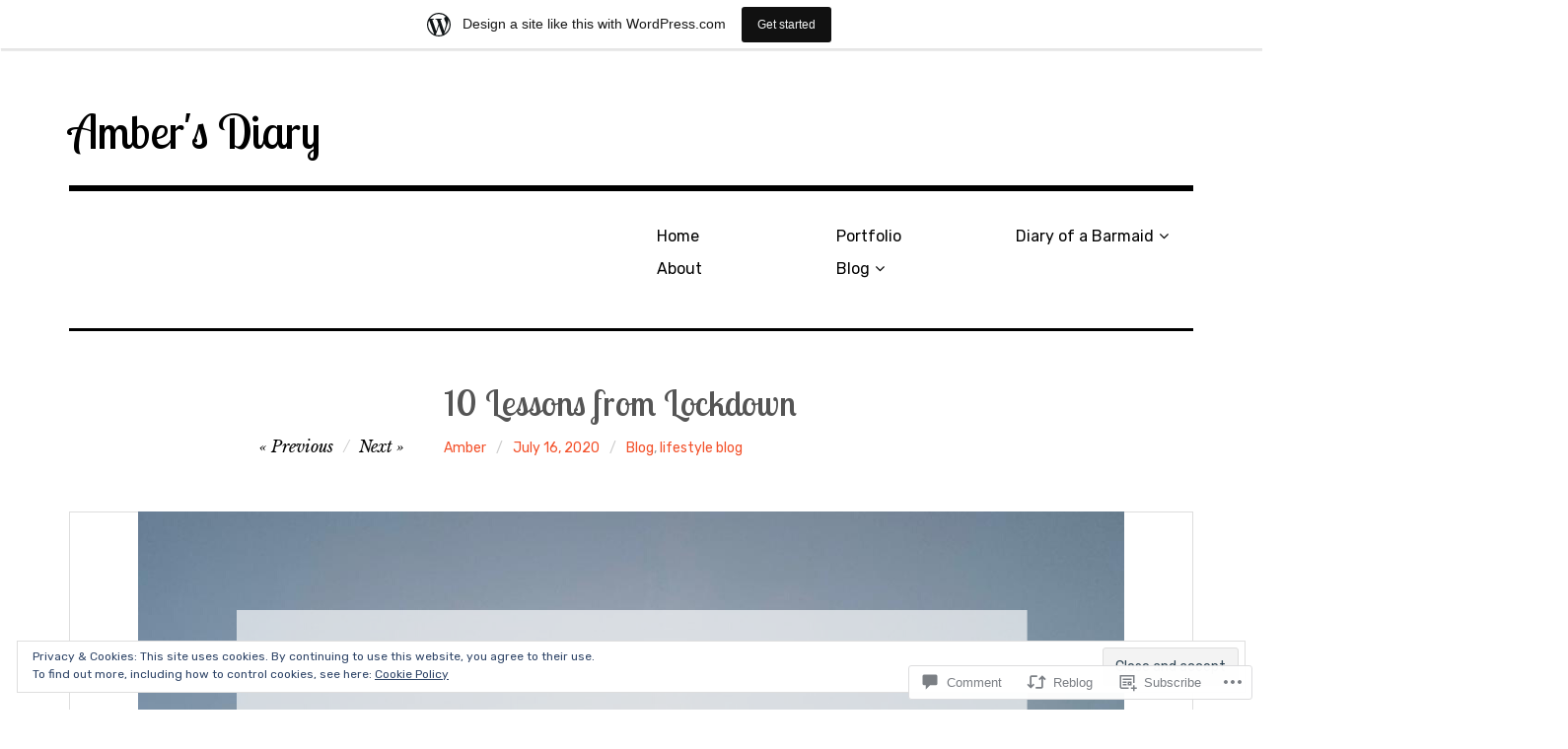

--- FILE ---
content_type: text/html
request_url: https://giphy.com/embed/7TcdtHdIE3ytVLEJGb
body_size: 2758
content:

<!DOCTYPE html>
<html>
    <head>
        <meta charset="utf-8" />
        <title>Work From Home Writing GIF by NEON - Find &amp; Share on GIPHY</title>
        
            <link rel="canonical" href="https://giphy.com/gifs/beachbummovie-neon-harmony-korine-the-beach-bum-7TcdtHdIE3ytVLEJGb" />
        
        <meta name="description" content="Discover &amp; share this NEON GIF with everyone you know. GIPHY is how you search, share, discover, and create GIFs." />
        <meta name="author" content="GIPHY" />
        <meta name="keywords" content="Animated GIFs, GIFs, Giphy" />
        <meta name="alexaVerifyID" content="HMyPJIK-pLEheM5ACWFf6xvnA2U" />
        <meta name="viewport" content="width=device-width, initial-scale=1" />
        <meta name="robots" content="noindex, noimageindex, noai, noimageai" />
        <meta property="og:url" content="https://media3.giphy.com/media/v1.Y2lkPWRkYTI0ZDUwaXh0eW0zcjByeW10OWhpNWgzNXhpdmNnN3pxMnRiOWJ4cG14cjNwdiZlcD12MV9pbnRlcm5hbF9naWZfYnlfaWQmY3Q9Zw/7TcdtHdIE3ytVLEJGb/giphy.gif" />
        <meta property="og:title" content="Work From Home Writing GIF by NEON - Find &amp; Share on GIPHY" />
        <meta property="og:description" content="Discover &amp; share this NEON GIF with everyone you know. GIPHY is how you search, share, discover, and create GIFs." />
        <meta property="og:type" content="video.other" />
        <meta property="og:image" content="https://media3.giphy.com/media/v1.Y2lkPWRkYTI0ZDUwaXh0eW0zcjByeW10OWhpNWgzNXhpdmNnN3pxMnRiOWJ4cG14cjNwdiZlcD12MV9pbnRlcm5hbF9naWZfYnlfaWQmY3Q9Zw/7TcdtHdIE3ytVLEJGb/200.gif" />
        <meta property="og:site_name" content="GIPHY" />
        <meta property="fb:app_id" content="406655189415060" />
        <meta name="twitter:card" value="player" />
        <meta name="twitter:title" value="Work From Home Writing GIF by NEON - Find &amp; Share on GIPHY" />
        <meta name="twitter:description" value="Discover &amp; share this NEON GIF with everyone you know. GIPHY is how you search, share, discover, and create GIFs." />
        <meta name="twitter:image" value="https://media3.giphy.com/media/v1.Y2lkPWRkYTI0ZDUwaXh0eW0zcjByeW10OWhpNWgzNXhpdmNnN3pxMnRiOWJ4cG14cjNwdiZlcD12MV9pbnRlcm5hbF9naWZfYnlfaWQmY3Q9Zw/7TcdtHdIE3ytVLEJGb/giphy_s.gif" />
        <meta name="twitter:site" value="@giphy" />
        <style type="text/css">
            html,
            body {
                height: 100%;
            }

            body {
                margin: 0;
                padding: 0;
            }

            .embed {
                background: no-repeat url('https://media3.giphy.com/media/v1.Y2lkPWRkYTI0ZDUwaXh0eW0zcjByeW10OWhpNWgzNXhpdmNnN3pxMnRiOWJ4cG14cjNwdiZlcD12MV9pbnRlcm5hbF9naWZfYnlfaWQmY3Q9Zw/7TcdtHdIE3ytVLEJGb/200w_s.gif') center center;
                background-size: contain;
                height: 100%;
                width: 100%;
            }
        </style>
    </head>
    <!-- Google Tag Manager -->
    <script>
        ;(function (w, d, s, l, i) {
            w[l] = w[l] || []
            w[l].push({ 'gtm.start': new Date().getTime(), event: 'gtm.js' })
            var f = d.getElementsByTagName(s)[0],
                j = d.createElement(s),
                dl = l != 'dataLayer' ? '&l=' + l : ''
            j.async = true
            j.src = 'https://www.googletagmanager.com/gtm.js?id=' + i + dl
            f.parentNode.insertBefore(j, f)
        })(window, document, 'script', 'dataLayer', 'GTM-WJSSCWX')
    </script>
    <!-- End Google Tag Manager -->

    <script async src="https://www.googletagmanager.com/gtag/js?id=G-VNYPEBL4PG"></script>

    <body>
        <!-- Google Tag Manager (noscript) -->
        <noscript
            ><iframe
                src="https://www.googletagmanager.com/ns.html?id=GTM-WJSSCWX"
                height="0"
                width="0"
                style="display: none; visibility: hidden"
            ></iframe
        ></noscript>
        <!-- End Google Tag Manager (noscript) -->

        <div class="embed"></div>
        <script>
            window.GIPHY_FE_EMBED_KEY = 'eDs1NYmCVgdHvI1x0nitWd5ClhDWMpRE'
            window.GIPHY_API_URL = 'https://api.giphy.com/v1/'
            window.GIPHY_PINGBACK_URL = 'https://pingback.giphy.com'
        </script>
        <script src="/static/dist/runtime.a9eab25a.bundle.js"></script> <script src="/static/dist/gifEmbed.80980e8d.bundle.js"></script>
        <script>
            var Giphy = Giphy || {};
            if (Giphy.renderGifEmbed) {
                Giphy.renderGifEmbed(document.querySelector('.embed'), {
                    gif: {"id": "7TcdtHdIE3ytVLEJGb", "title": "Work From Home Writing GIF by NEON", "images": {"hd": {"width": 1920, "height": 802, "mp4": "https://media3.giphy.com/media/v1.Y2lkPWRkYTI0ZDUwaXh0eW0zcjByeW10OWhpNWgzNXhpdmNnN3pxMnRiOWJ4cG14cjNwdiZlcD12MV9pbnRlcm5hbF9naWZfYnlfaWQmY3Q9Zw/7TcdtHdIE3ytVLEJGb/giphy-hd.mp4", "mp4_size": 257243}, "looping": {"mp4": "https://media3.giphy.com/media/v1.Y2lkPWRkYTI0ZDUwaXh0eW0zcjByeW10OWhpNWgzNXhpdmNnN3pxMnRiOWJ4cG14cjNwdiZlcD12MV9pbnRlcm5hbF9naWZfYnlfaWQmY3Q9Zw/7TcdtHdIE3ytVLEJGb/giphy-loop.mp4", "mp4_size": 1062220}, "source": {"url": "https://media3.giphy.com/media/v1.Y2lkPWRkYTI0ZDUwaXh0eW0zcjByeW10OWhpNWgzNXhpdmNnN3pxMnRiOWJ4cG14cjNwdiZlcD12MV9pbnRlcm5hbF9naWZfYnlfaWQmY3Q9Zw/7TcdtHdIE3ytVLEJGb/source.mp4", "width": 1920, "height": 802, "size": 274052}, "downsized": {"url": "https://media3.giphy.com/media/v1.Y2lkPWRkYTI0ZDUwaXh0eW0zcjByeW10OWhpNWgzNXhpdmNnN3pxMnRiOWJ4cG14cjNwdiZlcD12MV9pbnRlcm5hbF9naWZfYnlfaWQmY3Q9Zw/7TcdtHdIE3ytVLEJGb/giphy.gif", "width": 480, "height": 200, "size": 289400}, "downsized_large": {"url": "https://media3.giphy.com/media/v1.Y2lkPWRkYTI0ZDUwaXh0eW0zcjByeW10OWhpNWgzNXhpdmNnN3pxMnRiOWJ4cG14cjNwdiZlcD12MV9pbnRlcm5hbF9naWZfYnlfaWQmY3Q9Zw/7TcdtHdIE3ytVLEJGb/giphy.gif", "width": 480, "height": 200, "size": 289400}, "downsized_medium": {"url": "https://media3.giphy.com/media/v1.Y2lkPWRkYTI0ZDUwaXh0eW0zcjByeW10OWhpNWgzNXhpdmNnN3pxMnRiOWJ4cG14cjNwdiZlcD12MV9pbnRlcm5hbF9naWZfYnlfaWQmY3Q9Zw/7TcdtHdIE3ytVLEJGb/giphy.gif", "width": 480, "height": 200, "size": 289400}, "downsized_small": {"width": 480, "height": 200, "mp4": "https://media3.giphy.com/media/v1.Y2lkPWRkYTI0ZDUwaXh0eW0zcjByeW10OWhpNWgzNXhpdmNnN3pxMnRiOWJ4cG14cjNwdiZlcD12MV9pbnRlcm5hbF9naWZfYnlfaWQmY3Q9Zw/7TcdtHdIE3ytVLEJGb/giphy-downsized-small.mp4", "mp4_size": 35800}, "downsized_still": {"url": "https://media3.giphy.com/media/v1.Y2lkPWRkYTI0ZDUwaXh0eW0zcjByeW10OWhpNWgzNXhpdmNnN3pxMnRiOWJ4cG14cjNwdiZlcD12MV9pbnRlcm5hbF9naWZfYnlfaWQmY3Q9Zw/7TcdtHdIE3ytVLEJGb/giphy_s.gif", "width": 480, "height": 200, "size": 289400}, "fixed_height": {"url": "https://media3.giphy.com/media/v1.Y2lkPWRkYTI0ZDUwaXh0eW0zcjByeW10OWhpNWgzNXhpdmNnN3pxMnRiOWJ4cG14cjNwdiZlcD12MV9pbnRlcm5hbF9naWZfYnlfaWQmY3Q9Zw/7TcdtHdIE3ytVLEJGb/200.gif", "width": 480, "height": 200, "size": 208705, "mp4": "https://media3.giphy.com/media/v1.Y2lkPWRkYTI0ZDUwaXh0eW0zcjByeW10OWhpNWgzNXhpdmNnN3pxMnRiOWJ4cG14cjNwdiZlcD12MV9pbnRlcm5hbF9naWZfYnlfaWQmY3Q9Zw/7TcdtHdIE3ytVLEJGb/200.mp4", "mp4_size": 32906, "webp": "https://media3.giphy.com/media/v1.Y2lkPWRkYTI0ZDUwaXh0eW0zcjByeW10OWhpNWgzNXhpdmNnN3pxMnRiOWJ4cG14cjNwdiZlcD12MV9pbnRlcm5hbF9naWZfYnlfaWQmY3Q9Zw/7TcdtHdIE3ytVLEJGb/200.webp", "webp_size": 73014}, "fixed_height_downsampled": {"url": "https://media3.giphy.com/media/v1.Y2lkPWRkYTI0ZDUwaXh0eW0zcjByeW10OWhpNWgzNXhpdmNnN3pxMnRiOWJ4cG14cjNwdiZlcD12MV9pbnRlcm5hbF9naWZfYnlfaWQmY3Q9Zw/7TcdtHdIE3ytVLEJGb/200_d.gif", "width": 480, "height": 200, "size": 201215, "webp": "https://media3.giphy.com/media/v1.Y2lkPWRkYTI0ZDUwaXh0eW0zcjByeW10OWhpNWgzNXhpdmNnN3pxMnRiOWJ4cG14cjNwdiZlcD12MV9pbnRlcm5hbF9naWZfYnlfaWQmY3Q9Zw/7TcdtHdIE3ytVLEJGb/200_d.webp", "webp_size": 124796}, "fixed_height_small": {"url": "https://media3.giphy.com/media/v1.Y2lkPWRkYTI0ZDUwaXh0eW0zcjByeW10OWhpNWgzNXhpdmNnN3pxMnRiOWJ4cG14cjNwdiZlcD12MV9pbnRlcm5hbF9naWZfYnlfaWQmY3Q9Zw/7TcdtHdIE3ytVLEJGb/100.gif", "width": 240, "height": 100, "size": 79055, "mp4": "https://media3.giphy.com/media/v1.Y2lkPWRkYTI0ZDUwaXh0eW0zcjByeW10OWhpNWgzNXhpdmNnN3pxMnRiOWJ4cG14cjNwdiZlcD12MV9pbnRlcm5hbF9naWZfYnlfaWQmY3Q9Zw/7TcdtHdIE3ytVLEJGb/100.mp4", "mp4_size": 14240, "webp": "https://media3.giphy.com/media/v1.Y2lkPWRkYTI0ZDUwaXh0eW0zcjByeW10OWhpNWgzNXhpdmNnN3pxMnRiOWJ4cG14cjNwdiZlcD12MV9pbnRlcm5hbF9naWZfYnlfaWQmY3Q9Zw/7TcdtHdIE3ytVLEJGb/100.webp", "webp_size": 32246}, "fixed_height_small_still": {"url": "https://media3.giphy.com/media/v1.Y2lkPWRkYTI0ZDUwaXh0eW0zcjByeW10OWhpNWgzNXhpdmNnN3pxMnRiOWJ4cG14cjNwdiZlcD12MV9pbnRlcm5hbF9naWZfYnlfaWQmY3Q9Zw/7TcdtHdIE3ytVLEJGb/100_s.gif", "width": 240, "height": 100, "size": 13880}, "fixed_height_still": {"url": "https://media3.giphy.com/media/v1.Y2lkPWRkYTI0ZDUwaXh0eW0zcjByeW10OWhpNWgzNXhpdmNnN3pxMnRiOWJ4cG14cjNwdiZlcD12MV9pbnRlcm5hbF9naWZfYnlfaWQmY3Q9Zw/7TcdtHdIE3ytVLEJGb/200_s.gif", "width": 480, "height": 200, "size": 30306}, "fixed_width": {"url": "https://media3.giphy.com/media/v1.Y2lkPWRkYTI0ZDUwaXh0eW0zcjByeW10OWhpNWgzNXhpdmNnN3pxMnRiOWJ4cG14cjNwdiZlcD12MV9pbnRlcm5hbF9naWZfYnlfaWQmY3Q9Zw/7TcdtHdIE3ytVLEJGb/200w.gif", "width": 200, "height": 83, "size": 55531, "mp4": "https://media3.giphy.com/media/v1.Y2lkPWRkYTI0ZDUwaXh0eW0zcjByeW10OWhpNWgzNXhpdmNnN3pxMnRiOWJ4cG14cjNwdiZlcD12MV9pbnRlcm5hbF9naWZfYnlfaWQmY3Q9Zw/7TcdtHdIE3ytVLEJGb/200w.mp4", "mp4_size": 11758, "webp": "https://media3.giphy.com/media/v1.Y2lkPWRkYTI0ZDUwaXh0eW0zcjByeW10OWhpNWgzNXhpdmNnN3pxMnRiOWJ4cG14cjNwdiZlcD12MV9pbnRlcm5hbF9naWZfYnlfaWQmY3Q9Zw/7TcdtHdIE3ytVLEJGb/200w.webp", "webp_size": 25606}, "fixed_width_downsampled": {"url": "https://media3.giphy.com/media/v1.Y2lkPWRkYTI0ZDUwaXh0eW0zcjByeW10OWhpNWgzNXhpdmNnN3pxMnRiOWJ4cG14cjNwdiZlcD12MV9pbnRlcm5hbF9naWZfYnlfaWQmY3Q9Zw/7TcdtHdIE3ytVLEJGb/200w_d.gif", "width": 200, "height": 83, "size": 47479, "webp": "https://media3.giphy.com/media/v1.Y2lkPWRkYTI0ZDUwaXh0eW0zcjByeW10OWhpNWgzNXhpdmNnN3pxMnRiOWJ4cG14cjNwdiZlcD12MV9pbnRlcm5hbF9naWZfYnlfaWQmY3Q9Zw/7TcdtHdIE3ytVLEJGb/200w_d.webp", "webp_size": 29632}, "fixed_width_small": {"url": "https://media3.giphy.com/media/v1.Y2lkPWRkYTI0ZDUwaXh0eW0zcjByeW10OWhpNWgzNXhpdmNnN3pxMnRiOWJ4cG14cjNwdiZlcD12MV9pbnRlcm5hbF9naWZfYnlfaWQmY3Q9Zw/7TcdtHdIE3ytVLEJGb/100w.gif", "width": 100, "height": 42, "size": 18447, "mp4": "https://media3.giphy.com/media/v1.Y2lkPWRkYTI0ZDUwaXh0eW0zcjByeW10OWhpNWgzNXhpdmNnN3pxMnRiOWJ4cG14cjNwdiZlcD12MV9pbnRlcm5hbF9naWZfYnlfaWQmY3Q9Zw/7TcdtHdIE3ytVLEJGb/100w.mp4", "mp4_size": 4723, "webp": "https://media3.giphy.com/media/v1.Y2lkPWRkYTI0ZDUwaXh0eW0zcjByeW10OWhpNWgzNXhpdmNnN3pxMnRiOWJ4cG14cjNwdiZlcD12MV9pbnRlcm5hbF9naWZfYnlfaWQmY3Q9Zw/7TcdtHdIE3ytVLEJGb/100w.webp", "webp_size": 9614}, "fixed_width_small_still": {"url": "https://media3.giphy.com/media/v1.Y2lkPWRkYTI0ZDUwaXh0eW0zcjByeW10OWhpNWgzNXhpdmNnN3pxMnRiOWJ4cG14cjNwdiZlcD12MV9pbnRlcm5hbF9naWZfYnlfaWQmY3Q9Zw/7TcdtHdIE3ytVLEJGb/100w_s.gif", "width": 100, "height": 42, "size": 3379}, "fixed_width_still": {"url": "https://media3.giphy.com/media/v1.Y2lkPWRkYTI0ZDUwaXh0eW0zcjByeW10OWhpNWgzNXhpdmNnN3pxMnRiOWJ4cG14cjNwdiZlcD12MV9pbnRlcm5hbF9naWZfYnlfaWQmY3Q9Zw/7TcdtHdIE3ytVLEJGb/200w_s.gif", "width": 200, "height": 83, "size": 9628}, "original": {"url": "https://media3.giphy.com/media/v1.Y2lkPWRkYTI0ZDUwaXh0eW0zcjByeW10OWhpNWgzNXhpdmNnN3pxMnRiOWJ4cG14cjNwdiZlcD12MV9pbnRlcm5hbF9naWZfYnlfaWQmY3Q9Zw/7TcdtHdIE3ytVLEJGb/giphy.gif", "width": 480, "height": 200, "size": 289400, "frames": 7, "hash": "3e823cda6abea8f5d3ced97d8936380a", "mp4": "https://media3.giphy.com/media/v1.Y2lkPWRkYTI0ZDUwaXh0eW0zcjByeW10OWhpNWgzNXhpdmNnN3pxMnRiOWJ4cG14cjNwdiZlcD12MV9pbnRlcm5hbF9naWZfYnlfaWQmY3Q9Zw/7TcdtHdIE3ytVLEJGb/giphy.mp4", "mp4_size": 35800, "webp": "https://media3.giphy.com/media/v1.Y2lkPWRkYTI0ZDUwaXh0eW0zcjByeW10OWhpNWgzNXhpdmNnN3pxMnRiOWJ4cG14cjNwdiZlcD12MV9pbnRlcm5hbF9naWZfYnlfaWQmY3Q9Zw/7TcdtHdIE3ytVLEJGb/giphy.webp", "webp_size": 73014}, "original_mp4": {"width": 480, "height": 200, "mp4": "https://media3.giphy.com/media/v1.Y2lkPWRkYTI0ZDUwaXh0eW0zcjByeW10OWhpNWgzNXhpdmNnN3pxMnRiOWJ4cG14cjNwdiZlcD12MV9pbnRlcm5hbF9naWZfYnlfaWQmY3Q9Zw/7TcdtHdIE3ytVLEJGb/giphy.mp4", "mp4_size": 35800}, "original_still": {"url": "https://media3.giphy.com/media/v1.Y2lkPWRkYTI0ZDUwaXh0eW0zcjByeW10OWhpNWgzNXhpdmNnN3pxMnRiOWJ4cG14cjNwdiZlcD12MV9pbnRlcm5hbF9naWZfYnlfaWQmY3Q9Zw/7TcdtHdIE3ytVLEJGb/giphy_s.gif", "width": 480, "height": 200, "size": 42222}, "preview": {"width": 480, "height": 200, "mp4": "https://media3.giphy.com/media/v1.Y2lkPWRkYTI0ZDUwaXh0eW0zcjByeW10OWhpNWgzNXhpdmNnN3pxMnRiOWJ4cG14cjNwdiZlcD12MV9pbnRlcm5hbF9naWZfYnlfaWQmY3Q9Zw/7TcdtHdIE3ytVLEJGb/giphy-preview.mp4", "mp4_size": 35800}, "preview_gif": {"url": "https://media3.giphy.com/media/v1.Y2lkPWRkYTI0ZDUwaXh0eW0zcjByeW10OWhpNWgzNXhpdmNnN3pxMnRiOWJ4cG14cjNwdiZlcD12MV9pbnRlcm5hbF9naWZfYnlfaWQmY3Q9Zw/7TcdtHdIE3ytVLEJGb/giphy-preview.gif", "width": 245, "height": 102, "size": 49495}, "preview_webp": {"url": "https://media3.giphy.com/media/v1.Y2lkPWRkYTI0ZDUwaXh0eW0zcjByeW10OWhpNWgzNXhpdmNnN3pxMnRiOWJ4cG14cjNwdiZlcD12MV9pbnRlcm5hbF9naWZfYnlfaWQmY3Q9Zw/7TcdtHdIE3ytVLEJGb/giphy-preview.webp", "width": 388, "height": 162, "size": 44402}}, "is_video": false, "tags": [], "cta": {"text": "", "link": ""}, "featured_tags": [], "embed_url": "https://giphy.com/embed/7TcdtHdIE3ytVLEJGb", "relative_url": "/gifs/beachbummovie-neon-harmony-korine-the-beach-bum-7TcdtHdIE3ytVLEJGb", "type": "gif", "index_id": 72703208, "slug": "beachbummovie-neon-harmony-korine-the-beach-bum-7TcdtHdIE3ytVLEJGb", "url": "https://giphy.com/gifs/beachbummovie-neon-harmony-korine-the-beach-bum-7TcdtHdIE3ytVLEJGb", "short_url": null, "bitly_url": null, "username": "neonrated", "rating": "pg-13", "source_image_url": null, "source_post_url": "http://thebeachbummovie.com", "source_content_url": null, "source_tld": "thebeachbummovie.com", "source_domain": null, "source_caption": "", "source_body": null, "has_attribution": false, "is_hidden": false, "is_removed": false, "is_community": false, "is_anonymous": false, "is_featured": false, "is_realtime": false, "is_indexable": null, "is_sticker": false, "is_preserve_size": null, "is_trending": false, "gps_no_trend": false, "create_datetime": null, "update_datetime": null, "trending_datetime": "2020-04-25T03:30:09+0000", "external_media": null, "import_type": null, "user": {"id": 3059371, "username": "neonrated", "avatar_url": "https://media.giphy.com/avatars/neonrated/pgDMehhBxtUE.jpg", "display_name": "NEON", "user_type": "partner", "twitter": "neonrated", "is_public": true, "is_verified": true, "is_freelance": false, "is_community": false, "is_upgraded": true, "is_partner_or_artist": true, "suppress_chrome": false, "website_url": "http://neonrated.com", "twitter_url": "https://twitter.com/neonrated", "facebook_url": "https://www.facebook.com/neonrated", "instagram_url": "https://instagram.com/neonrated", "tumblr_url": "", "tiktok_url": "https://www.tiktok.com/@neonrated", "youtube_url": "https://www.youtube.com/@neonrated", "attribution_display_name": "NEON", "disable_freelance_popup": false, "name": "NEON", "about_bio": "trompe l'oel | incept date: now", "description": "trompe l'oel | incept date: now", "profile_url": "https://giphy.com/neonrated"}, "alt_text": ""},
                    autoPlay: "",
                    hideVideo: false,
                    isTwitter: false,
                    trackingQueryString: 'utm_source=iframe&utm_medium=embed&utm_campaign=Embeds&utm_term=https://ambersdiaryy.wordpress.com/2020/07/16/10-lessons-from-lockdown/'
                })
            }
        </script>
    </body>
</html>


--- FILE ---
content_type: text/html
request_url: https://giphy.com/embed/xUA7aTRjwF8YTNmBZC
body_size: 2474
content:

<!DOCTYPE html>
<html>
    <head>
        <meta charset="utf-8" />
        <title>Yas Agree GIF by Kiana Ledé - Find &amp; Share on GIPHY</title>
        
            <link rel="canonical" href="https://giphy.com/gifs/kiana-led-xUA7aTRjwF8YTNmBZC" />
        
        <meta name="description" content="Discover &amp; share this Kiana Ledé GIF with everyone you know. GIPHY is how you search, share, discover, and create GIFs." />
        <meta name="author" content="GIPHY" />
        <meta name="keywords" content="Animated GIFs, GIFs, Giphy" />
        <meta name="alexaVerifyID" content="HMyPJIK-pLEheM5ACWFf6xvnA2U" />
        <meta name="viewport" content="width=device-width, initial-scale=1" />
        <meta name="robots" content="noindex, noimageindex, noai, noimageai" />
        <meta property="og:url" content="https://media3.giphy.com/media/v1.Y2lkPWRkYTI0ZDUwNWo4dG03ZXJvMmI3bzZvb2h1emdwMmNldHJqZ2txa2o0djBwamw4OCZlcD12MV9pbnRlcm5hbF9naWZfYnlfaWQmY3Q9Zw/xUA7aTRjwF8YTNmBZC/giphy.gif" />
        <meta property="og:title" content="Yas Agree GIF by Kiana Ledé - Find &amp; Share on GIPHY" />
        <meta property="og:description" content="Discover &amp; share this Kiana Ledé GIF with everyone you know. GIPHY is how you search, share, discover, and create GIFs." />
        <meta property="og:type" content="video.other" />
        <meta property="og:image" content="https://media3.giphy.com/media/v1.Y2lkPWRkYTI0ZDUwNWo4dG03ZXJvMmI3bzZvb2h1emdwMmNldHJqZ2txa2o0djBwamw4OCZlcD12MV9pbnRlcm5hbF9naWZfYnlfaWQmY3Q9Zw/xUA7aTRjwF8YTNmBZC/200.gif" />
        <meta property="og:site_name" content="GIPHY" />
        <meta property="fb:app_id" content="406655189415060" />
        <meta name="twitter:card" value="player" />
        <meta name="twitter:title" value="Yas Agree GIF by Kiana Ledé - Find &amp; Share on GIPHY" />
        <meta name="twitter:description" value="Discover &amp; share this Kiana Ledé GIF with everyone you know. GIPHY is how you search, share, discover, and create GIFs." />
        <meta name="twitter:image" value="https://media3.giphy.com/media/v1.Y2lkPWRkYTI0ZDUwNWo4dG03ZXJvMmI3bzZvb2h1emdwMmNldHJqZ2txa2o0djBwamw4OCZlcD12MV9pbnRlcm5hbF9naWZfYnlfaWQmY3Q9Zw/xUA7aTRjwF8YTNmBZC/giphy_s.gif" />
        <meta name="twitter:site" value="@giphy" />
        <style type="text/css">
            html,
            body {
                height: 100%;
            }

            body {
                margin: 0;
                padding: 0;
            }

            .embed {
                background: no-repeat url('https://media3.giphy.com/media/v1.Y2lkPWRkYTI0ZDUwNWo4dG03ZXJvMmI3bzZvb2h1emdwMmNldHJqZ2txa2o0djBwamw4OCZlcD12MV9pbnRlcm5hbF9naWZfYnlfaWQmY3Q9Zw/xUA7aTRjwF8YTNmBZC/200w_s.gif') center center;
                background-size: contain;
                height: 100%;
                width: 100%;
            }
        </style>
    </head>
    <!-- Google Tag Manager -->
    <script>
        ;(function (w, d, s, l, i) {
            w[l] = w[l] || []
            w[l].push({ 'gtm.start': new Date().getTime(), event: 'gtm.js' })
            var f = d.getElementsByTagName(s)[0],
                j = d.createElement(s),
                dl = l != 'dataLayer' ? '&l=' + l : ''
            j.async = true
            j.src = 'https://www.googletagmanager.com/gtm.js?id=' + i + dl
            f.parentNode.insertBefore(j, f)
        })(window, document, 'script', 'dataLayer', 'GTM-WJSSCWX')
    </script>
    <!-- End Google Tag Manager -->

    <script async src="https://www.googletagmanager.com/gtag/js?id=G-VNYPEBL4PG"></script>

    <body>
        <!-- Google Tag Manager (noscript) -->
        <noscript
            ><iframe
                src="https://www.googletagmanager.com/ns.html?id=GTM-WJSSCWX"
                height="0"
                width="0"
                style="display: none; visibility: hidden"
            ></iframe
        ></noscript>
        <!-- End Google Tag Manager (noscript) -->

        <div class="embed"></div>
        <script>
            window.GIPHY_FE_EMBED_KEY = 'eDs1NYmCVgdHvI1x0nitWd5ClhDWMpRE'
            window.GIPHY_API_URL = 'https://api.giphy.com/v1/'
            window.GIPHY_PINGBACK_URL = 'https://pingback.giphy.com'
        </script>
        <script src="/static/dist/runtime.a9eab25a.bundle.js"></script> <script src="/static/dist/gifEmbed.80980e8d.bundle.js"></script>
        <script>
            var Giphy = Giphy || {};
            if (Giphy.renderGifEmbed) {
                Giphy.renderGifEmbed(document.querySelector('.embed'), {
                    gif: {"id": "xUA7aTRjwF8YTNmBZC", "title": "Yas Agree GIF by Kiana Led\u00e9", "images": {"looping": {"width": 480, "height": 292, "mp4": "https://media3.giphy.com/media/v1.Y2lkPWRkYTI0ZDUwNWo4dG03ZXJvMmI3bzZvb2h1emdwMmNldHJqZ2txa2o0djBwamw4OCZlcD12MV9pbnRlcm5hbF9naWZfYnlfaWQmY3Q9Zw/xUA7aTRjwF8YTNmBZC/giphy-loop.mp4", "mp4_size": 2190325}, "source": {"url": "https://media3.giphy.com/media/v1.Y2lkPWRkYTI0ZDUwNWo4dG03ZXJvMmI3bzZvb2h1emdwMmNldHJqZ2txa2o0djBwamw4OCZlcD12MV9pbnRlcm5hbF9naWZfYnlfaWQmY3Q9Zw/xUA7aTRjwF8YTNmBZC/source.gif", "width": 640, "height": 388, "size": 3632935}, "downsized": {"url": "https://media3.giphy.com/media/v1.Y2lkPWRkYTI0ZDUwNWo4dG03ZXJvMmI3bzZvb2h1emdwMmNldHJqZ2txa2o0djBwamw4OCZlcD12MV9pbnRlcm5hbF9naWZfYnlfaWQmY3Q9Zw/xUA7aTRjwF8YTNmBZC/giphy.gif", "width": 480, "height": 292, "size": 1476067}, "downsized_large": {"url": "https://media3.giphy.com/media/v1.Y2lkPWRkYTI0ZDUwNWo4dG03ZXJvMmI3bzZvb2h1emdwMmNldHJqZ2txa2o0djBwamw4OCZlcD12MV9pbnRlcm5hbF9naWZfYnlfaWQmY3Q9Zw/xUA7aTRjwF8YTNmBZC/giphy.gif", "width": 480, "height": 292, "size": 1476067}, "downsized_medium": {"url": "https://media3.giphy.com/media/v1.Y2lkPWRkYTI0ZDUwNWo4dG03ZXJvMmI3bzZvb2h1emdwMmNldHJqZ2txa2o0djBwamw4OCZlcD12MV9pbnRlcm5hbF9naWZfYnlfaWQmY3Q9Zw/xUA7aTRjwF8YTNmBZC/giphy.gif", "width": 480, "height": 292, "size": 1476067}, "downsized_small": {"width": 401, "height": 244, "mp4": "https://media3.giphy.com/media/v1.Y2lkPWRkYTI0ZDUwNWo4dG03ZXJvMmI3bzZvb2h1emdwMmNldHJqZ2txa2o0djBwamw4OCZlcD12MV9pbnRlcm5hbF9naWZfYnlfaWQmY3Q9Zw/xUA7aTRjwF8YTNmBZC/giphy-downsized-small.mp4", "mp4_size": 184622}, "downsized_still": {"url": "https://media3.giphy.com/media/v1.Y2lkPWRkYTI0ZDUwNWo4dG03ZXJvMmI3bzZvb2h1emdwMmNldHJqZ2txa2o0djBwamw4OCZlcD12MV9pbnRlcm5hbF9naWZfYnlfaWQmY3Q9Zw/xUA7aTRjwF8YTNmBZC/giphy_s.gif", "width": 480, "height": 292, "size": 1476067}, "fixed_height": {"url": "https://media3.giphy.com/media/v1.Y2lkPWRkYTI0ZDUwNWo4dG03ZXJvMmI3bzZvb2h1emdwMmNldHJqZ2txa2o0djBwamw4OCZlcD12MV9pbnRlcm5hbF9naWZfYnlfaWQmY3Q9Zw/xUA7aTRjwF8YTNmBZC/200.gif", "width": 328, "height": 200, "size": 609792, "mp4": "https://media3.giphy.com/media/v1.Y2lkPWRkYTI0ZDUwNWo4dG03ZXJvMmI3bzZvb2h1emdwMmNldHJqZ2txa2o0djBwamw4OCZlcD12MV9pbnRlcm5hbF9naWZfYnlfaWQmY3Q9Zw/xUA7aTRjwF8YTNmBZC/200.mp4", "mp4_size": 130757, "webp": "https://media3.giphy.com/media/v1.Y2lkPWRkYTI0ZDUwNWo4dG03ZXJvMmI3bzZvb2h1emdwMmNldHJqZ2txa2o0djBwamw4OCZlcD12MV9pbnRlcm5hbF9naWZfYnlfaWQmY3Q9Zw/xUA7aTRjwF8YTNmBZC/200.webp", "webp_size": 347874}, "fixed_height_downsampled": {"url": "https://media3.giphy.com/media/v1.Y2lkPWRkYTI0ZDUwNWo4dG03ZXJvMmI3bzZvb2h1emdwMmNldHJqZ2txa2o0djBwamw4OCZlcD12MV9pbnRlcm5hbF9naWZfYnlfaWQmY3Q9Zw/xUA7aTRjwF8YTNmBZC/200_d.gif", "width": 328, "height": 200, "size": 66912, "webp": "https://media3.giphy.com/media/v1.Y2lkPWRkYTI0ZDUwNWo4dG03ZXJvMmI3bzZvb2h1emdwMmNldHJqZ2txa2o0djBwamw4OCZlcD12MV9pbnRlcm5hbF9naWZfYnlfaWQmY3Q9Zw/xUA7aTRjwF8YTNmBZC/200_d.webp", "webp_size": 44812}, "fixed_height_small": {"url": "https://media3.giphy.com/media/v1.Y2lkPWRkYTI0ZDUwNWo4dG03ZXJvMmI3bzZvb2h1emdwMmNldHJqZ2txa2o0djBwamw4OCZlcD12MV9pbnRlcm5hbF9naWZfYnlfaWQmY3Q9Zw/xUA7aTRjwF8YTNmBZC/100.gif", "width": 164, "height": 100, "size": 201858, "mp4": "https://media3.giphy.com/media/v1.Y2lkPWRkYTI0ZDUwNWo4dG03ZXJvMmI3bzZvb2h1emdwMmNldHJqZ2txa2o0djBwamw4OCZlcD12MV9pbnRlcm5hbF9naWZfYnlfaWQmY3Q9Zw/xUA7aTRjwF8YTNmBZC/100.mp4", "mp4_size": 39718, "webp": "https://media3.giphy.com/media/v1.Y2lkPWRkYTI0ZDUwNWo4dG03ZXJvMmI3bzZvb2h1emdwMmNldHJqZ2txa2o0djBwamw4OCZlcD12MV9pbnRlcm5hbF9naWZfYnlfaWQmY3Q9Zw/xUA7aTRjwF8YTNmBZC/100.webp", "webp_size": 95460}, "fixed_height_small_still": {"url": "https://media3.giphy.com/media/v1.Y2lkPWRkYTI0ZDUwNWo4dG03ZXJvMmI3bzZvb2h1emdwMmNldHJqZ2txa2o0djBwamw4OCZlcD12MV9pbnRlcm5hbF9naWZfYnlfaWQmY3Q9Zw/xUA7aTRjwF8YTNmBZC/100_s.gif", "width": 164, "height": 100, "size": 4395}, "fixed_height_still": {"url": "https://media3.giphy.com/media/v1.Y2lkPWRkYTI0ZDUwNWo4dG03ZXJvMmI3bzZvb2h1emdwMmNldHJqZ2txa2o0djBwamw4OCZlcD12MV9pbnRlcm5hbF9naWZfYnlfaWQmY3Q9Zw/xUA7aTRjwF8YTNmBZC/200_s.gif", "width": 328, "height": 200, "size": 11986}, "fixed_width": {"url": "https://media3.giphy.com/media/v1.Y2lkPWRkYTI0ZDUwNWo4dG03ZXJvMmI3bzZvb2h1emdwMmNldHJqZ2txa2o0djBwamw4OCZlcD12MV9pbnRlcm5hbF9naWZfYnlfaWQmY3Q9Zw/xUA7aTRjwF8YTNmBZC/200w.gif", "width": 200, "height": 122, "size": 269024, "mp4": "https://media3.giphy.com/media/v1.Y2lkPWRkYTI0ZDUwNWo4dG03ZXJvMmI3bzZvb2h1emdwMmNldHJqZ2txa2o0djBwamw4OCZlcD12MV9pbnRlcm5hbF9naWZfYnlfaWQmY3Q9Zw/xUA7aTRjwF8YTNmBZC/200w.mp4", "mp4_size": 54076, "webp": "https://media3.giphy.com/media/v1.Y2lkPWRkYTI0ZDUwNWo4dG03ZXJvMmI3bzZvb2h1emdwMmNldHJqZ2txa2o0djBwamw4OCZlcD12MV9pbnRlcm5hbF9naWZfYnlfaWQmY3Q9Zw/xUA7aTRjwF8YTNmBZC/200w.webp", "webp_size": 129940}, "fixed_width_downsampled": {"url": "https://media3.giphy.com/media/v1.Y2lkPWRkYTI0ZDUwNWo4dG03ZXJvMmI3bzZvb2h1emdwMmNldHJqZ2txa2o0djBwamw4OCZlcD12MV9pbnRlcm5hbF9naWZfYnlfaWQmY3Q9Zw/xUA7aTRjwF8YTNmBZC/200w_d.gif", "width": 200, "height": 122, "size": 29846, "webp": "https://media3.giphy.com/media/v1.Y2lkPWRkYTI0ZDUwNWo4dG03ZXJvMmI3bzZvb2h1emdwMmNldHJqZ2txa2o0djBwamw4OCZlcD12MV9pbnRlcm5hbF9naWZfYnlfaWQmY3Q9Zw/xUA7aTRjwF8YTNmBZC/200w_d.webp", "webp_size": 19954}, "fixed_width_small": {"url": "https://media3.giphy.com/media/v1.Y2lkPWRkYTI0ZDUwNWo4dG03ZXJvMmI3bzZvb2h1emdwMmNldHJqZ2txa2o0djBwamw4OCZlcD12MV9pbnRlcm5hbF9naWZfYnlfaWQmY3Q9Zw/xUA7aTRjwF8YTNmBZC/100w.gif", "width": 100, "height": 62, "size": 91915, "mp4": "https://media3.giphy.com/media/v1.Y2lkPWRkYTI0ZDUwNWo4dG03ZXJvMmI3bzZvb2h1emdwMmNldHJqZ2txa2o0djBwamw4OCZlcD12MV9pbnRlcm5hbF9naWZfYnlfaWQmY3Q9Zw/xUA7aTRjwF8YTNmBZC/100w.mp4", "mp4_size": 17395, "webp": "https://media3.giphy.com/media/v1.Y2lkPWRkYTI0ZDUwNWo4dG03ZXJvMmI3bzZvb2h1emdwMmNldHJqZ2txa2o0djBwamw4OCZlcD12MV9pbnRlcm5hbF9naWZfYnlfaWQmY3Q9Zw/xUA7aTRjwF8YTNmBZC/100w.webp", "webp_size": 47806}, "fixed_width_small_still": {"url": "https://media3.giphy.com/media/v1.Y2lkPWRkYTI0ZDUwNWo4dG03ZXJvMmI3bzZvb2h1emdwMmNldHJqZ2txa2o0djBwamw4OCZlcD12MV9pbnRlcm5hbF9naWZfYnlfaWQmY3Q9Zw/xUA7aTRjwF8YTNmBZC/100w_s.gif", "width": 100, "height": 62, "size": 2411}, "fixed_width_still": {"url": "https://media3.giphy.com/media/v1.Y2lkPWRkYTI0ZDUwNWo4dG03ZXJvMmI3bzZvb2h1emdwMmNldHJqZ2txa2o0djBwamw4OCZlcD12MV9pbnRlcm5hbF9naWZfYnlfaWQmY3Q9Zw/xUA7aTRjwF8YTNmBZC/200w_s.gif", "width": 200, "height": 122, "size": 5659}, "original": {"url": "https://media3.giphy.com/media/v1.Y2lkPWRkYTI0ZDUwNWo4dG03ZXJvMmI3bzZvb2h1emdwMmNldHJqZ2txa2o0djBwamw4OCZlcD12MV9pbnRlcm5hbF9naWZfYnlfaWQmY3Q9Zw/xUA7aTRjwF8YTNmBZC/giphy.gif", "width": 480, "height": 292, "size": 1476067, "frames": 54, "hash": "fef7c55aa1bce99f94330438776d7349", "mp4": "https://media3.giphy.com/media/v1.Y2lkPWRkYTI0ZDUwNWo4dG03ZXJvMmI3bzZvb2h1emdwMmNldHJqZ2txa2o0djBwamw4OCZlcD12MV9pbnRlcm5hbF9naWZfYnlfaWQmY3Q9Zw/xUA7aTRjwF8YTNmBZC/giphy.mp4", "mp4_size": 210608, "webp": "https://media3.giphy.com/media/v1.Y2lkPWRkYTI0ZDUwNWo4dG03ZXJvMmI3bzZvb2h1emdwMmNldHJqZ2txa2o0djBwamw4OCZlcD12MV9pbnRlcm5hbF9naWZfYnlfaWQmY3Q9Zw/xUA7aTRjwF8YTNmBZC/giphy.webp", "webp_size": 720762}, "original_mp4": {"width": 481, "height": 292, "mp4": "https://media3.giphy.com/media/v1.Y2lkPWRkYTI0ZDUwNWo4dG03ZXJvMmI3bzZvb2h1emdwMmNldHJqZ2txa2o0djBwamw4OCZlcD12MV9pbnRlcm5hbF9naWZfYnlfaWQmY3Q9Zw/xUA7aTRjwF8YTNmBZC/giphy.mp4", "mp4_size": 210608}, "original_still": {"url": "https://media3.giphy.com/media/v1.Y2lkPWRkYTI0ZDUwNWo4dG03ZXJvMmI3bzZvb2h1emdwMmNldHJqZ2txa2o0djBwamw4OCZlcD12MV9pbnRlcm5hbF9naWZfYnlfaWQmY3Q9Zw/xUA7aTRjwF8YTNmBZC/giphy_s.gif", "width": 480, "height": 292, "size": 24008}, "preview": {"width": 150, "height": 92, "mp4": "https://media3.giphy.com/media/v1.Y2lkPWRkYTI0ZDUwNWo4dG03ZXJvMmI3bzZvb2h1emdwMmNldHJqZ2txa2o0djBwamw4OCZlcD12MV9pbnRlcm5hbF9naWZfYnlfaWQmY3Q9Zw/xUA7aTRjwF8YTNmBZC/giphy-preview.mp4", "mp4_size": 29946}, "preview_gif": {"url": "https://media3.giphy.com/media/v1.Y2lkPWRkYTI0ZDUwNWo4dG03ZXJvMmI3bzZvb2h1emdwMmNldHJqZ2txa2o0djBwamw4OCZlcD12MV9pbnRlcm5hbF9naWZfYnlfaWQmY3Q9Zw/xUA7aTRjwF8YTNmBZC/giphy-preview.gif", "width": 100, "height": 62, "size": 17315}, "preview_webp": {"url": "https://media3.giphy.com/media/v1.Y2lkPWRkYTI0ZDUwNWo4dG03ZXJvMmI3bzZvb2h1emdwMmNldHJqZ2txa2o0djBwamw4OCZlcD12MV9pbnRlcm5hbF9naWZfYnlfaWQmY3Q9Zw/xUA7aTRjwF8YTNmBZC/100w.webp", "width": 100, "height": 62, "size": 47806}}, "is_video": false, "tags": [], "cta": {"text": "", "link": ""}, "featured_tags": [], "embed_url": "https://giphy.com/embed/xUA7aTRjwF8YTNmBZC", "relative_url": "/gifs/kiana-led-xUA7aTRjwF8YTNmBZC", "type": "gif", "index_id": 42108424, "slug": "kiana-led-xUA7aTRjwF8YTNmBZC", "url": "https://giphy.com/gifs/kiana-led-xUA7aTRjwF8YTNmBZC", "short_url": null, "bitly_url": null, "username": "kianalede", "rating": "g", "source_image_url": null, "source_post_url": "", "source_content_url": null, "source_tld": "", "source_domain": null, "source_caption": "", "source_body": null, "has_attribution": false, "is_hidden": false, "is_removed": false, "is_community": false, "is_anonymous": false, "is_featured": false, "is_realtime": false, "is_indexable": null, "is_sticker": false, "is_preserve_size": null, "is_trending": false, "gps_no_trend": false, "create_datetime": null, "update_datetime": null, "trending_datetime": "2018-12-27T01:15:02+0000", "external_media": null, "import_type": null, "user": {"id": 3624302, "username": "kianalede", "avatar_url": "https://media.giphy.com/avatars/kianalede/DXNY7SphuhyM.JPG", "display_name": "Kiana Led\u00e9", "user_type": "partner", "twitter": "@kianalede", "is_public": true, "is_verified": true, "is_freelance": false, "is_community": false, "is_upgraded": true, "is_partner_or_artist": true, "suppress_chrome": false, "website_url": "https://open.spotify.com/artist/7jZMxhsB8djyIbYmoiJSTs", "twitter_url": "https://twitter.com/kianalede", "facebook_url": "https://www.facebook.com/KianaLede/", "instagram_url": "https://instagram.com/@kianalede", "tumblr_url": "", "tiktok_url": "https://www.tiktok.com/@kianalede", "youtube_url": "https://www.youtube.com/channel/UC4p8kNFQ7OtB1I60LD_SbUg", "attribution_display_name": "Kiana Led\u00e9", "disable_freelance_popup": false, "name": "Kiana Led\u00e9", "about_bio": "", "description": "", "profile_url": "https://giphy.com/kianalede"}, "alt_text": ""},
                    autoPlay: "",
                    hideVideo: false,
                    isTwitter: false,
                    trackingQueryString: 'utm_source=iframe&utm_medium=embed&utm_campaign=Embeds&utm_term=https://ambersdiaryy.wordpress.com/2020/07/16/10-lessons-from-lockdown/'
                })
            }
        </script>
    </body>
</html>


--- FILE ---
content_type: text/html
request_url: https://giphy.com/embed/uipwDJXUSKW5dssqpc
body_size: 2571
content:

<!DOCTYPE html>
<html>
    <head>
        <meta charset="utf-8" />
        <title>Amy Sedaris Beer GIF by truTV’s At Home with Amy Sedaris - Find &amp; Share on GIPHY</title>
        
            <link rel="canonical" href="https://giphy.com/gifs/athomewithamysedaris-amy-sedaris-at-home-with-ah101-uipwDJXUSKW5dssqpc" />
        
        <meta name="description" content="Discover &amp; share this truTV’s At Home with Amy Sedaris GIF with everyone you know. GIPHY is how you search, share, discover, and create GIFs." />
        <meta name="author" content="GIPHY" />
        <meta name="keywords" content="Animated GIFs, GIFs, Giphy" />
        <meta name="alexaVerifyID" content="HMyPJIK-pLEheM5ACWFf6xvnA2U" />
        <meta name="viewport" content="width=device-width, initial-scale=1" />
        <meta name="robots" content="noindex, noimageindex, noai, noimageai" />
        <meta property="og:url" content="https://media4.giphy.com/media/v1.Y2lkPWRkYTI0ZDUwa3NuNTU4NW43NnBrempkMTlicWxmbXlydTdleWU4Zmg3bWhwNmltbCZlcD12MV9pbnRlcm5hbF9naWZfYnlfaWQmY3Q9Zw/uipwDJXUSKW5dssqpc/giphy.gif" />
        <meta property="og:title" content="Amy Sedaris Beer GIF by truTV’s At Home with Amy Sedaris - Find &amp; Share on GIPHY" />
        <meta property="og:description" content="Discover &amp; share this truTV’s At Home with Amy Sedaris GIF with everyone you know. GIPHY is how you search, share, discover, and create GIFs." />
        <meta property="og:type" content="video.other" />
        <meta property="og:image" content="https://media4.giphy.com/media/v1.Y2lkPWRkYTI0ZDUwa3NuNTU4NW43NnBrempkMTlicWxmbXlydTdleWU4Zmg3bWhwNmltbCZlcD12MV9pbnRlcm5hbF9naWZfYnlfaWQmY3Q9Zw/uipwDJXUSKW5dssqpc/200.gif" />
        <meta property="og:site_name" content="GIPHY" />
        <meta property="fb:app_id" content="406655189415060" />
        <meta name="twitter:card" value="player" />
        <meta name="twitter:title" value="Amy Sedaris Beer GIF by truTV’s At Home with Amy Sedaris - Find &amp; Share on GIPHY" />
        <meta name="twitter:description" value="Discover &amp; share this truTV’s At Home with Amy Sedaris GIF with everyone you know. GIPHY is how you search, share, discover, and create GIFs." />
        <meta name="twitter:image" value="https://media4.giphy.com/media/v1.Y2lkPWRkYTI0ZDUwa3NuNTU4NW43NnBrempkMTlicWxmbXlydTdleWU4Zmg3bWhwNmltbCZlcD12MV9pbnRlcm5hbF9naWZfYnlfaWQmY3Q9Zw/uipwDJXUSKW5dssqpc/giphy_s.gif" />
        <meta name="twitter:site" value="@giphy" />
        <style type="text/css">
            html,
            body {
                height: 100%;
            }

            body {
                margin: 0;
                padding: 0;
            }

            .embed {
                background: no-repeat url('https://media4.giphy.com/media/v1.Y2lkPWRkYTI0ZDUwa3NuNTU4NW43NnBrempkMTlicWxmbXlydTdleWU4Zmg3bWhwNmltbCZlcD12MV9pbnRlcm5hbF9naWZfYnlfaWQmY3Q9Zw/uipwDJXUSKW5dssqpc/200w_s.gif') center center;
                background-size: contain;
                height: 100%;
                width: 100%;
            }
        </style>
    </head>
    <!-- Google Tag Manager -->
    <script>
        ;(function (w, d, s, l, i) {
            w[l] = w[l] || []
            w[l].push({ 'gtm.start': new Date().getTime(), event: 'gtm.js' })
            var f = d.getElementsByTagName(s)[0],
                j = d.createElement(s),
                dl = l != 'dataLayer' ? '&l=' + l : ''
            j.async = true
            j.src = 'https://www.googletagmanager.com/gtm.js?id=' + i + dl
            f.parentNode.insertBefore(j, f)
        })(window, document, 'script', 'dataLayer', 'GTM-WJSSCWX')
    </script>
    <!-- End Google Tag Manager -->

    <script async src="https://www.googletagmanager.com/gtag/js?id=G-VNYPEBL4PG"></script>

    <body>
        <!-- Google Tag Manager (noscript) -->
        <noscript
            ><iframe
                src="https://www.googletagmanager.com/ns.html?id=GTM-WJSSCWX"
                height="0"
                width="0"
                style="display: none; visibility: hidden"
            ></iframe
        ></noscript>
        <!-- End Google Tag Manager (noscript) -->

        <div class="embed"></div>
        <script>
            window.GIPHY_FE_EMBED_KEY = 'eDs1NYmCVgdHvI1x0nitWd5ClhDWMpRE'
            window.GIPHY_API_URL = 'https://api.giphy.com/v1/'
            window.GIPHY_PINGBACK_URL = 'https://pingback.giphy.com'
        </script>
        <script src="/static/dist/runtime.a9eab25a.bundle.js"></script> <script src="/static/dist/gifEmbed.80980e8d.bundle.js"></script>
        <script>
            var Giphy = Giphy || {};
            if (Giphy.renderGifEmbed) {
                Giphy.renderGifEmbed(document.querySelector('.embed'), {
                    gif: {"id": "uipwDJXUSKW5dssqpc", "title": "Amy Sedaris Beer GIF by truTV\u2019s At Home with Amy Sedaris", "images": {"looping": {"mp4": "https://media4.giphy.com/media/v1.Y2lkPWRkYTI0ZDUwa3NuNTU4NW43NnBrempkMTlicWxmbXlydTdleWU4Zmg3bWhwNmltbCZlcD12MV9pbnRlcm5hbF9naWZfYnlfaWQmY3Q9Zw/uipwDJXUSKW5dssqpc/giphy-loop.mp4", "mp4_size": 1595519}, "source": {"url": "https://media4.giphy.com/media/v1.Y2lkPWRkYTI0ZDUwa3NuNTU4NW43NnBrempkMTlicWxmbXlydTdleWU4Zmg3bWhwNmltbCZlcD12MV9pbnRlcm5hbF9naWZfYnlfaWQmY3Q9Zw/uipwDJXUSKW5dssqpc/source.gif", "width": 480, "height": 270, "size": 4938790}, "downsized": {"url": "https://media4.giphy.com/media/v1.Y2lkPWRkYTI0ZDUwa3NuNTU4NW43NnBrempkMTlicWxmbXlydTdleWU4Zmg3bWhwNmltbCZlcD12MV9pbnRlcm5hbF9naWZfYnlfaWQmY3Q9Zw/uipwDJXUSKW5dssqpc/giphy-downsized.gif", "width": 480, "height": 270, "size": 1794334}, "downsized_large": {"url": "https://media4.giphy.com/media/v1.Y2lkPWRkYTI0ZDUwa3NuNTU4NW43NnBrempkMTlicWxmbXlydTdleWU4Zmg3bWhwNmltbCZlcD12MV9pbnRlcm5hbF9naWZfYnlfaWQmY3Q9Zw/uipwDJXUSKW5dssqpc/giphy.gif", "width": 480, "height": 270, "size": 2272745}, "downsized_medium": {"url": "https://media4.giphy.com/media/v1.Y2lkPWRkYTI0ZDUwa3NuNTU4NW43NnBrempkMTlicWxmbXlydTdleWU4Zmg3bWhwNmltbCZlcD12MV9pbnRlcm5hbF9naWZfYnlfaWQmY3Q9Zw/uipwDJXUSKW5dssqpc/giphy.gif", "width": 480, "height": 270, "size": 2272745}, "downsized_small": {"width": 149, "height": 84, "mp4": "https://media4.giphy.com/media/v1.Y2lkPWRkYTI0ZDUwa3NuNTU4NW43NnBrempkMTlicWxmbXlydTdleWU4Zmg3bWhwNmltbCZlcD12MV9pbnRlcm5hbF9naWZfYnlfaWQmY3Q9Zw/uipwDJXUSKW5dssqpc/giphy-downsized-small.mp4", "mp4_size": 24305}, "downsized_still": {"url": "https://media4.giphy.com/media/v1.Y2lkPWRkYTI0ZDUwa3NuNTU4NW43NnBrempkMTlicWxmbXlydTdleWU4Zmg3bWhwNmltbCZlcD12MV9pbnRlcm5hbF9naWZfYnlfaWQmY3Q9Zw/uipwDJXUSKW5dssqpc/giphy-downsized_s.gif", "width": 480, "height": 270, "size": 30335}, "fixed_height": {"url": "https://media4.giphy.com/media/v1.Y2lkPWRkYTI0ZDUwa3NuNTU4NW43NnBrempkMTlicWxmbXlydTdleWU4Zmg3bWhwNmltbCZlcD12MV9pbnRlcm5hbF9naWZfYnlfaWQmY3Q9Zw/uipwDJXUSKW5dssqpc/200.gif", "width": 356, "height": 200, "size": 1278196, "mp4": "https://media4.giphy.com/media/v1.Y2lkPWRkYTI0ZDUwa3NuNTU4NW43NnBrempkMTlicWxmbXlydTdleWU4Zmg3bWhwNmltbCZlcD12MV9pbnRlcm5hbF9naWZfYnlfaWQmY3Q9Zw/uipwDJXUSKW5dssqpc/200.mp4", "mp4_size": 111592, "webp": "https://media4.giphy.com/media/v1.Y2lkPWRkYTI0ZDUwa3NuNTU4NW43NnBrempkMTlicWxmbXlydTdleWU4Zmg3bWhwNmltbCZlcD12MV9pbnRlcm5hbF9naWZfYnlfaWQmY3Q9Zw/uipwDJXUSKW5dssqpc/200.webp", "webp_size": 468576}, "fixed_height_downsampled": {"url": "https://media4.giphy.com/media/v1.Y2lkPWRkYTI0ZDUwa3NuNTU4NW43NnBrempkMTlicWxmbXlydTdleWU4Zmg3bWhwNmltbCZlcD12MV9pbnRlcm5hbF9naWZfYnlfaWQmY3Q9Zw/uipwDJXUSKW5dssqpc/200_d.gif", "width": 356, "height": 200, "size": 91663, "webp": "https://media4.giphy.com/media/v1.Y2lkPWRkYTI0ZDUwa3NuNTU4NW43NnBrempkMTlicWxmbXlydTdleWU4Zmg3bWhwNmltbCZlcD12MV9pbnRlcm5hbF9naWZfYnlfaWQmY3Q9Zw/uipwDJXUSKW5dssqpc/200_d.webp", "webp_size": 60986}, "fixed_height_small": {"url": "https://media4.giphy.com/media/v1.Y2lkPWRkYTI0ZDUwa3NuNTU4NW43NnBrempkMTlicWxmbXlydTdleWU4Zmg3bWhwNmltbCZlcD12MV9pbnRlcm5hbF9naWZfYnlfaWQmY3Q9Zw/uipwDJXUSKW5dssqpc/100.gif", "width": 176, "height": 100, "size": 458550, "mp4": "https://media4.giphy.com/media/v1.Y2lkPWRkYTI0ZDUwa3NuNTU4NW43NnBrempkMTlicWxmbXlydTdleWU4Zmg3bWhwNmltbCZlcD12MV9pbnRlcm5hbF9naWZfYnlfaWQmY3Q9Zw/uipwDJXUSKW5dssqpc/100.mp4", "mp4_size": 34674, "webp": "https://media4.giphy.com/media/v1.Y2lkPWRkYTI0ZDUwa3NuNTU4NW43NnBrempkMTlicWxmbXlydTdleWU4Zmg3bWhwNmltbCZlcD12MV9pbnRlcm5hbF9naWZfYnlfaWQmY3Q9Zw/uipwDJXUSKW5dssqpc/100.webp", "webp_size": 134590}, "fixed_height_small_still": {"url": "https://media4.giphy.com/media/v1.Y2lkPWRkYTI0ZDUwa3NuNTU4NW43NnBrempkMTlicWxmbXlydTdleWU4Zmg3bWhwNmltbCZlcD12MV9pbnRlcm5hbF9naWZfYnlfaWQmY3Q9Zw/uipwDJXUSKW5dssqpc/100_s.gif", "width": 176, "height": 100, "size": 5928}, "fixed_height_still": {"url": "https://media4.giphy.com/media/v1.Y2lkPWRkYTI0ZDUwa3NuNTU4NW43NnBrempkMTlicWxmbXlydTdleWU4Zmg3bWhwNmltbCZlcD12MV9pbnRlcm5hbF9naWZfYnlfaWQmY3Q9Zw/uipwDJXUSKW5dssqpc/200_s.gif", "width": 356, "height": 200, "size": 15203}, "fixed_width": {"url": "https://media4.giphy.com/media/v1.Y2lkPWRkYTI0ZDUwa3NuNTU4NW43NnBrempkMTlicWxmbXlydTdleWU4Zmg3bWhwNmltbCZlcD12MV9pbnRlcm5hbF9naWZfYnlfaWQmY3Q9Zw/uipwDJXUSKW5dssqpc/200w.gif", "width": 200, "height": 112, "size": 533794, "mp4": "https://media4.giphy.com/media/v1.Y2lkPWRkYTI0ZDUwa3NuNTU4NW43NnBrempkMTlicWxmbXlydTdleWU4Zmg3bWhwNmltbCZlcD12MV9pbnRlcm5hbF9naWZfYnlfaWQmY3Q9Zw/uipwDJXUSKW5dssqpc/200w.mp4", "mp4_size": 39748, "webp": "https://media4.giphy.com/media/v1.Y2lkPWRkYTI0ZDUwa3NuNTU4NW43NnBrempkMTlicWxmbXlydTdleWU4Zmg3bWhwNmltbCZlcD12MV9pbnRlcm5hbF9naWZfYnlfaWQmY3Q9Zw/uipwDJXUSKW5dssqpc/200w.webp", "webp_size": 162826}, "fixed_width_downsampled": {"url": "https://media4.giphy.com/media/v1.Y2lkPWRkYTI0ZDUwa3NuNTU4NW43NnBrempkMTlicWxmbXlydTdleWU4Zmg3bWhwNmltbCZlcD12MV9pbnRlcm5hbF9naWZfYnlfaWQmY3Q9Zw/uipwDJXUSKW5dssqpc/200w_d.gif", "width": 200, "height": 112, "size": 37978, "webp": "https://media4.giphy.com/media/v1.Y2lkPWRkYTI0ZDUwa3NuNTU4NW43NnBrempkMTlicWxmbXlydTdleWU4Zmg3bWhwNmltbCZlcD12MV9pbnRlcm5hbF9naWZfYnlfaWQmY3Q9Zw/uipwDJXUSKW5dssqpc/200w_d.webp", "webp_size": 24564}, "fixed_width_small": {"url": "https://media4.giphy.com/media/v1.Y2lkPWRkYTI0ZDUwa3NuNTU4NW43NnBrempkMTlicWxmbXlydTdleWU4Zmg3bWhwNmltbCZlcD12MV9pbnRlcm5hbF9naWZfYnlfaWQmY3Q9Zw/uipwDJXUSKW5dssqpc/100w.gif", "width": 100, "height": 58, "size": 189081, "mp4": "https://media4.giphy.com/media/v1.Y2lkPWRkYTI0ZDUwa3NuNTU4NW43NnBrempkMTlicWxmbXlydTdleWU4Zmg3bWhwNmltbCZlcD12MV9pbnRlcm5hbF9naWZfYnlfaWQmY3Q9Zw/uipwDJXUSKW5dssqpc/100w.mp4", "mp4_size": 15951, "webp": "https://media4.giphy.com/media/v1.Y2lkPWRkYTI0ZDUwa3NuNTU4NW43NnBrempkMTlicWxmbXlydTdleWU4Zmg3bWhwNmltbCZlcD12MV9pbnRlcm5hbF9naWZfYnlfaWQmY3Q9Zw/uipwDJXUSKW5dssqpc/100w.webp", "webp_size": 67706}, "fixed_width_small_still": {"url": "https://media4.giphy.com/media/v1.Y2lkPWRkYTI0ZDUwa3NuNTU4NW43NnBrempkMTlicWxmbXlydTdleWU4Zmg3bWhwNmltbCZlcD12MV9pbnRlcm5hbF9naWZfYnlfaWQmY3Q9Zw/uipwDJXUSKW5dssqpc/100w_s.gif", "width": 100, "height": 58, "size": 3206}, "fixed_width_still": {"url": "https://media4.giphy.com/media/v1.Y2lkPWRkYTI0ZDUwa3NuNTU4NW43NnBrempkMTlicWxmbXlydTdleWU4Zmg3bWhwNmltbCZlcD12MV9pbnRlcm5hbF9naWZfYnlfaWQmY3Q9Zw/uipwDJXUSKW5dssqpc/200w_s.gif", "width": 200, "height": 112, "size": 6805}, "original": {"url": "https://media4.giphy.com/media/v1.Y2lkPWRkYTI0ZDUwa3NuNTU4NW43NnBrempkMTlicWxmbXlydTdleWU4Zmg3bWhwNmltbCZlcD12MV9pbnRlcm5hbF9naWZfYnlfaWQmY3Q9Zw/uipwDJXUSKW5dssqpc/giphy.gif", "width": 480, "height": 270, "size": 2272745, "frames": 86, "hash": "383fd2f76c81d199b2f1cb8897498cfd", "mp4": "https://media4.giphy.com/media/v1.Y2lkPWRkYTI0ZDUwa3NuNTU4NW43NnBrempkMTlicWxmbXlydTdleWU4Zmg3bWhwNmltbCZlcD12MV9pbnRlcm5hbF9naWZfYnlfaWQmY3Q9Zw/uipwDJXUSKW5dssqpc/giphy.mp4", "mp4_size": 251566, "webp": "https://media4.giphy.com/media/v1.Y2lkPWRkYTI0ZDUwa3NuNTU4NW43NnBrempkMTlicWxmbXlydTdleWU4Zmg3bWhwNmltbCZlcD12MV9pbnRlcm5hbF9naWZfYnlfaWQmY3Q9Zw/uipwDJXUSKW5dssqpc/giphy.webp", "webp_size": 746442}, "original_mp4": {"width": 480, "height": 270, "mp4": "https://media4.giphy.com/media/v1.Y2lkPWRkYTI0ZDUwa3NuNTU4NW43NnBrempkMTlicWxmbXlydTdleWU4Zmg3bWhwNmltbCZlcD12MV9pbnRlcm5hbF9naWZfYnlfaWQmY3Q9Zw/uipwDJXUSKW5dssqpc/giphy.mp4", "mp4_size": 251566}, "original_still": {"url": "https://media4.giphy.com/media/v1.Y2lkPWRkYTI0ZDUwa3NuNTU4NW43NnBrempkMTlicWxmbXlydTdleWU4Zmg3bWhwNmltbCZlcD12MV9pbnRlcm5hbF9naWZfYnlfaWQmY3Q9Zw/uipwDJXUSKW5dssqpc/giphy_s.gif", "width": 480, "height": 270, "size": 21043}, "preview": {"width": 150, "height": 86, "mp4": "https://media4.giphy.com/media/v1.Y2lkPWRkYTI0ZDUwa3NuNTU4NW43NnBrempkMTlicWxmbXlydTdleWU4Zmg3bWhwNmltbCZlcD12MV9pbnRlcm5hbF9naWZfYnlfaWQmY3Q9Zw/uipwDJXUSKW5dssqpc/giphy-preview.mp4", "mp4_size": 23767}, "preview_gif": {"url": "https://media4.giphy.com/media/v1.Y2lkPWRkYTI0ZDUwa3NuNTU4NW43NnBrempkMTlicWxmbXlydTdleWU4Zmg3bWhwNmltbCZlcD12MV9pbnRlcm5hbF9naWZfYnlfaWQmY3Q9Zw/uipwDJXUSKW5dssqpc/giphy-preview.gif", "width": 100, "height": 58, "size": 26448}, "preview_webp": {"url": "https://media4.giphy.com/media/v1.Y2lkPWRkYTI0ZDUwa3NuNTU4NW43NnBrempkMTlicWxmbXlydTdleWU4Zmg3bWhwNmltbCZlcD12MV9pbnRlcm5hbF9naWZfYnlfaWQmY3Q9Zw/uipwDJXUSKW5dssqpc/giphy-preview.webp", "width": 100, "height": 58, "size": 12850}}, "is_video": false, "tags": [], "cta": {"text": "", "link": ""}, "featured_tags": [], "embed_url": "https://giphy.com/embed/uipwDJXUSKW5dssqpc", "relative_url": "/gifs/athomewithamysedaris-amy-sedaris-at-home-with-ah101-uipwDJXUSKW5dssqpc", "type": "gif", "index_id": 68034035, "slug": "athomewithamysedaris-amy-sedaris-at-home-with-ah101-uipwDJXUSKW5dssqpc", "url": "https://giphy.com/gifs/athomewithamysedaris-amy-sedaris-at-home-with-ah101-uipwDJXUSKW5dssqpc", "short_url": null, "bitly_url": null, "username": "athomewithamysedaris", "rating": "pg", "source_image_url": null, "source_post_url": "", "source_content_url": null, "source_tld": "", "source_domain": null, "source_caption": "", "source_body": null, "has_attribution": false, "is_hidden": false, "is_removed": false, "is_community": false, "is_anonymous": false, "is_featured": false, "is_realtime": false, "is_indexable": null, "is_sticker": false, "is_preserve_size": null, "is_trending": false, "gps_no_trend": false, "create_datetime": null, "update_datetime": null, "trending_datetime": "2021-03-29T16:14:10+0000", "external_media": null, "import_type": null, "user": {"id": 5474059, "username": "athomewithamysedaris", "avatar_url": "https://media.giphy.com/avatars/athomewithamysedaris/bmc3d3IApngg.jpg", "display_name": "truTV\u2019s At Home with Amy Sedaris", "user_type": "partner", "twitter": "AHWAmySedaris", "is_public": true, "is_verified": true, "is_freelance": false, "is_community": false, "is_upgraded": true, "is_partner_or_artist": true, "suppress_chrome": false, "website_url": "http://www.trutv.com/shows/at-home-with-amy-sedaris/index.html", "twitter_url": "https://twitter.com/AHWAmySedaris", "facebook_url": "https://www.facebook.com/AtHomeWithAmySedaris", "instagram_url": "https://instagram.com/athomewithamysedaris", "tumblr_url": "", "tiktok_url": "", "youtube_url": "", "attribution_display_name": "truTV\u2019s At Home with Amy Sedaris", "disable_freelance_popup": false, "name": "truTV\u2019s At Home with Amy Sedaris", "about_bio": "Amy Sedaris cordially invites you into her home, Tuesdays at 10/9c on truTV. Catch up on full episodes on the truTV app or On Demand.", "description": "Amy Sedaris cordially invites you into her home, Tuesdays at 10/9c on truTV. Catch up on full episodes on the truTV app or On Demand.", "profile_url": "https://giphy.com/athomewithamysedaris"}, "alt_text": ""},
                    autoPlay: "",
                    hideVideo: false,
                    isTwitter: false,
                    trackingQueryString: 'utm_source=iframe&utm_medium=embed&utm_campaign=Embeds&utm_term=https://ambersdiaryy.wordpress.com/2020/07/16/10-lessons-from-lockdown/'
                })
            }
        </script>
    </body>
</html>
